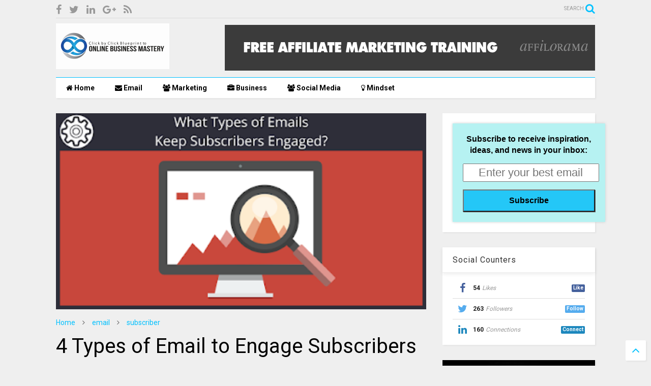

--- FILE ---
content_type: text/plain
request_url: https://www.google-analytics.com/j/collect?v=1&_v=j102&a=777035039&t=pageview&_s=1&dl=http%3A%2F%2Fwww.infinclick.com%2F2016%2F11%2F4-types-of-email-to-engage-subscribers.html&ul=en-us%40posix&dt=4%20Types%20of%20Email%20to%20Engage%20Subscribers%20%7C%20%23DIGITAL&sr=1280x720&vp=1280x720&_u=IEBAAEABAAAAACAAI~&jid=1937341102&gjid=38752959&cid=595464226.1769478858&tid=UA-86413345-1&_gid=42487487.1769478858&_r=1&_slc=1&z=336469893
body_size: -450
content:
2,cG-CY9ZKTE5LH

--- FILE ---
content_type: text/javascript; charset=UTF-8
request_url: http://www.infinclick.com/feeds/posts/default/-/subscriber?max-results=4&start-index=6&alt=json-in-script&callback=jQuery1111028242376133844704_1769478856339&_=1769478856340
body_size: 14493
content:
// API callback
jQuery1111028242376133844704_1769478856339({"version":"1.0","encoding":"UTF-8","feed":{"xmlns":"http://www.w3.org/2005/Atom","xmlns$openSearch":"http://a9.com/-/spec/opensearchrss/1.0/","xmlns$blogger":"http://schemas.google.com/blogger/2008","xmlns$georss":"http://www.georss.org/georss","xmlns$gd":"http://schemas.google.com/g/2005","xmlns$thr":"http://purl.org/syndication/thread/1.0","id":{"$t":"tag:blogger.com,1999:blog-7265473034940166968"},"updated":{"$t":"2025-12-29T10:23:48.949+01:00"},"category":[{"term":"email"},{"term":"marketing"},{"term":"social media"},{"term":"content"},{"term":"list"},{"term":"mindset"},{"term":"subject line"},{"term":"business"},{"term":"online"},{"term":"automation"},{"term":"campaign"},{"term":"digital"},{"term":"subscriber"},{"term":"marketer"},{"term":"lead"},{"term":"traffic"},{"term":"landing page"},{"term":"blog"},{"term":"facebook"},{"term":"conversion"},{"term":"affiliate"},{"term":"success"},{"term":"customers"},{"term":"internet"},{"term":"opt-in"},{"term":"spam"},{"term":"test"},{"term":"trend"},{"term":"brand"},{"term":"google"},{"term":"home"},{"term":"segmentation"},{"term":"strategy"},{"term":"video"},{"term":"deliverability"},{"term":"entrepreneur"},{"term":"twitter"},{"term":"CTA"},{"term":"SEO"},{"term":"ad"},{"term":"website"},{"term":"stat"},{"term":"gmail"},{"term":"instagram"},{"term":"audience"},{"term":"niche"},{"term":"headline"},{"term":"mobile"},{"term":"TYP"},{"term":"youtube"},{"term":"pinterest"},{"term":"IoT"},{"term":"ROI"},{"term":"analytic"},{"term":"call to action"},{"term":"google analytics"},{"term":"graphic"},{"term":"snapchat"},{"term":"webinar"}],"title":{"type":"text","$t":"#DIGITAL"},"subtitle":{"type":"html","$t":""},"link":[{"rel":"http://schemas.google.com/g/2005#feed","type":"application/atom+xml","href":"http:\/\/www.infinclick.com\/feeds\/posts\/default"},{"rel":"self","type":"application/atom+xml","href":"http:\/\/www.blogger.com\/feeds\/7265473034940166968\/posts\/default\/-\/subscriber?alt=json-in-script\u0026start-index=6\u0026max-results=4"},{"rel":"alternate","type":"text/html","href":"http:\/\/www.infinclick.com\/search\/label\/subscriber"},{"rel":"hub","href":"http://pubsubhubbub.appspot.com/"},{"rel":"previous","type":"application/atom+xml","href":"http:\/\/www.blogger.com\/feeds\/7265473034940166968\/posts\/default\/-\/subscriber\/-\/subscriber?alt=json-in-script\u0026start-index=2\u0026max-results=4"},{"rel":"next","type":"application/atom+xml","href":"http:\/\/www.blogger.com\/feeds\/7265473034940166968\/posts\/default\/-\/subscriber\/-\/subscriber?alt=json-in-script\u0026start-index=10\u0026max-results=4"}],"author":[{"name":{"$t":"Valentin"},"uri":{"$t":"http:\/\/www.blogger.com\/profile\/07768370678666860599"},"email":{"$t":"noreply@blogger.com"},"gd$image":{"rel":"http://schemas.google.com/g/2005#thumbnail","width":"16","height":"16","src":"https:\/\/img1.blogblog.com\/img\/b16-rounded.gif"}}],"generator":{"version":"7.00","uri":"http://www.blogger.com","$t":"Blogger"},"openSearch$totalResults":{"$t":"30"},"openSearch$startIndex":{"$t":"6"},"openSearch$itemsPerPage":{"$t":"4"},"entry":[{"id":{"$t":"tag:blogger.com,1999:blog-7265473034940166968.post-3100132886452695878"},"published":{"$t":"2017-06-30T01:30:00.000+02:00"},"updated":{"$t":"2017-06-30T01:30:02.787+02:00"},"category":[{"scheme":"http://www.blogger.com/atom/ns#","term":"email"},{"scheme":"http://www.blogger.com/atom/ns#","term":"subscriber"}],"title":{"type":"text","$t":"Create Birthday Emails That Engage Your Subscribers"},"content":{"type":"html","$t":"by\u0026nbsp;\u003Ca href=\"http:\/\/www.verticalresponse.com\/blog\" style=\"background-attachment: initial; background-clip: initial; background-color: white; background-image: initial; background-origin: initial; background-position: initial; background-repeat: initial; background-size: initial; color: #222222; font-family: Roboto, sans-serif; font-size: 16.25px; font-weight: 700; outline: 0px; transition: 0.8s ease-in-out;\"\u003EAmber Humphrey\u003C\/a\u003E\u003Cbr \/\u003E\n\u003Cbr \/\u003E\n\u003Cdiv class=\"separator\" style=\"clear: both; text-align: center;\"\u003E\n\u003Ca href=\"https:\/\/blogger.googleusercontent.com\/img\/b\/R29vZ2xl\/AVvXsEgSuT0eKIbMJLAcPzL6eZ1FZUzD7xtwp9-NtLEgqBmGDFl_R8hvzXrWd4KvlqRY5wn1Y_D720J1AFMsBxsAqpv03EllgjbNq8tTRM0X5fc0b7Xnj53ni8yHkCiXKkgw29Wx89Bv0p1ORJmO\/s1600\/happy-birthday-emails-620x350.jpg\" imageanchor=\"1\" style=\"margin-left: 1em; margin-right: 1em;\"\u003E\u003Cimg border=\"0\" data-original-height=\"350\" data-original-width=\"620\" height=\"180\" src=\"https:\/\/blogger.googleusercontent.com\/img\/b\/R29vZ2xl\/AVvXsEgSuT0eKIbMJLAcPzL6eZ1FZUzD7xtwp9-NtLEgqBmGDFl_R8hvzXrWd4KvlqRY5wn1Y_D720J1AFMsBxsAqpv03EllgjbNq8tTRM0X5fc0b7Xnj53ni8yHkCiXKkgw29Wx89Bv0p1ORJmO\/s320\/happy-birthday-emails-620x350.jpg\" width=\"320\" \/\u003E\u003C\/a\u003E\u003C\/div\u003E\n\u003Cbr \/\u003E\n\u003Cdiv style=\"background-color: white; color: #333333; font-family: Roboto, sans-serif; font-size: 1.25em; line-height: 1.5em; margin-bottom: 20px;\"\u003E\nIt’s a no-brainer — if your email subscribers don’t feel that the content you’re sending them is relevant, they aren’t going to engage with your messages. This is why list segmentation is so important. By breaking up your contact list into groups and sending targeted emails to specific subscribers, you can tailor marketing messages to fit your customers’ needs. While there certainly are myriad ways to\u0026nbsp;\u003Ca href=\"http:\/\/www.verticalresponse.com\/blog\/market-segmentation-101-for-retail-businesses\/\" style=\"color: #222222; font-weight: 700; transition: 0.8s ease-in-out;\" target=\"_blank\"\u003Edivide up your contact list\u003C\/a\u003E, one of the\u0026nbsp;\u003Ca href=\"https:\/\/www.blogger.com\/null\" style=\"color: #222222; font-weight: 700; text-decoration-line: underline; transition: 0.8s ease-in-out;\" target=\"_blank\"\u003Emost effective is by birthday\u003C\/a\u003E.\u003C\/div\u003E\n\u003Cdiv style=\"background-color: white; color: #333333; font-family: Roboto, sans-serif; font-size: 1.25em; line-height: 1.5em; margin-bottom: 20px;\"\u003E\nA recent Experian study revealed that birthday emails deliver\u0026nbsp;\u003Ca href=\"https:\/\/www.experian.com\/assets\/marketing-services\/white-papers\/ccm-birthday-emails-best-practices-guide.pdf\" style=\"color: #222222; font-weight: 700; transition: 0.8s ease-in-out;\" target=\"_blank\"\u003E481 percent higher transaction rates, 179 percent higher click rates, and 342 percent more revenue\u003C\/a\u003E\u0026nbsp;than other types of promotional emails. They’re also an excellent way to show that you appreciate your customers and want to nurture the relationship you have with them. So if you’re ready to bring the party to your email marketing program, here are a few tips to help you celebrate customer birthdays in style.\u003C\/div\u003E\n\u003Ch2 style=\"background-color: white; color: #333333; font-family: ff-tisa-web-pro; font-size: 2.2em; margin: 1em 0px; z-index: 3;\"\u003E\nGetting started\u003C\/h2\u003E\n\u003Cdiv style=\"background-color: white; color: #333333; font-family: Roboto, sans-serif; font-size: 1.25em; line-height: 1.5em; margin-bottom: 20px;\"\u003E\nIf you don’t collect birthday details on your email sign up form, send out a birthdate request message to your subscribers, asking them to update their profiles. Emails that offer an incentive for providing the information and hint at future birthday surprises usually work best. Once you’ve taken care of that, you\u0026nbsp;can use\u0026nbsp;\u003Ca href=\"http:\/\/www.verticalresponse.com\/blog\/the-2016-complete-guide-to-list-segmentation\/\" style=\"color: #222222; font-weight: 700; transition: 0.8s ease-in-out;\" target=\"_blank\"\u003Etargeted segmentation\u003C\/a\u003E\u0026nbsp;with your VerticalResponse account to identify customers by their birthdays.\u003C\/div\u003E\n\u003Ch2 style=\"background-color: white; color: #333333; font-family: ff-tisa-web-pro; font-size: 2.2em; margin: 1em 0px; z-index: 3;\"\u003E\nHow to celebrate customer birthdays\u003C\/h2\u003E\n\u003Ch3 style=\"background-color: white; color: #333333; font-family: brandon-grotesque; font-size: 1.8em; margin: 1em 0px; z-index: 3;\"\u003E\n1. Have fun with your email design and messaging\u003C\/h3\u003E\n\u003Cdiv style=\"background-color: white; color: #333333; font-family: Roboto, sans-serif; font-size: 1.25em; line-height: 1.5em; margin-bottom: 20px;\"\u003E\nGet the party started right by crafting birthday messages that are light and festive. Keep the tone conversational, and use birthday-themed graphics like confetti, a birthday cake, balloons, or a gift box with a bow to ramp up the celebration. You may also want to brighten up emails by showcasing festive products. The three sequined heels in this DSW email add a little sparkle to their birthday message while enticing customers to shop for the perfect party shoes.\u003C\/div\u003E\n\u003Cdiv style=\"background-color: white; color: #333333; font-family: Roboto, sans-serif; font-size: 1.25em; line-height: 1.5em; margin-bottom: 20px;\"\u003E\n\u003Cimg alt=\"\" src=\"http:\/\/blog.verticalresponse.com\/wp-content\/uploads\/2016\/09\/dsw.jpg\" style=\"border: 0px; max-width: 100%;\" \/\u003E\u003C\/div\u003E\n\u003Ch3 style=\"background-color: white; color: #333333; font-family: brandon-grotesque; font-size: 1.8em; margin: 1em 0px; z-index: 3;\"\u003E\n2. Offer discounts and freebies\u003C\/h3\u003E\n\u003Cdiv style=\"background-color: white; color: #333333; font-family: Roboto, sans-serif; font-size: 1.25em; line-height: 1.5em; margin-bottom: 20px;\"\u003E\nPresents and birthdays go hand in hand, so give your customers an exclusive birthday discount or free shipping offer as a gift. To set birthday emails apart from ongoing promotions, consider adding a birthday-specific deal like Ulta does — the beauty retailer gives customers a free gift every year on their birthday. Promo codes and freebies are a nice way to reward brand loyalty year-round, but when the special offer is only available once a year then it’s a genuine treat.\u003C\/div\u003E\n\u003Cdiv style=\"background-color: white; color: #333333; font-family: Roboto, sans-serif; font-size: 1.25em; line-height: 1.5em; margin-bottom: 20px;\"\u003E\n\u003Cimg alt=\"\" src=\"http:\/\/blog.verticalresponse.com\/wp-content\/uploads\/2016\/09\/ulta.png\" style=\"border: 0px; max-width: 100%;\" \/\u003E\u003C\/div\u003E\n\u003Ch3 style=\"background-color: white; color: #333333; font-family: brandon-grotesque; font-size: 1.8em; margin: 1em 0px; z-index: 3;\"\u003E\n3. Personalize subject lines and offers\u003C\/h3\u003E\n\u003Cdiv style=\"background-color: white; color: #333333; font-family: Roboto, sans-serif; font-size: 1.25em; line-height: 1.5em; margin-bottom: 20px;\"\u003E\nInstead of a simple “happy birthday,” grab your subscriber’s attention by putting his or her first name in the subject line and in the body of the email. This kind of personalization is more meaningful than a generic greeting. It shows that you’re aware of the subscriber as an individual, and that you value him or her in particular. And what better time to give customers that kind of one-on-one attention than on their special day! What’s more, customization pays off — subject lines with first name personalization increase email open rates by\u0026nbsp;\u003Ca href=\"https:\/\/www.marketingsherpa.com\/article\/chart\/personal-subject-lines\" style=\"color: #222222; font-weight: 700; transition: 0.8s ease-in-out;\" target=\"_blank\"\u003Emore than 29 percent\u003C\/a\u003E.\u003C\/div\u003E\n\u003Cdiv style=\"background-color: white; color: #333333; font-family: Roboto, sans-serif; font-size: 1.25em; line-height: 1.5em; margin-bottom: 20px;\"\u003E\n\u003Cimg alt=\"\" src=\"http:\/\/blog.verticalresponse.com\/wp-content\/uploads\/2016\/09\/old_navy.png\" style=\"border: 0px; max-width: 100%;\" \/\u003E\u003C\/div\u003E\n\u003Ch3 style=\"background-color: white; color: #333333; font-family: brandon-grotesque; font-size: 1.8em; margin: 1em 0px; z-index: 3;\"\u003E\n4. Link birthday messaging to your products and services\u003C\/h3\u003E\n\u003Cdiv style=\"background-color: white; color: #333333; font-family: Roboto, sans-serif; font-size: 1.25em; line-height: 1.5em; margin-bottom: 20px;\"\u003E\nEven if you aren’t offering a discount or other perks, send a short and playful birthday message that also positions your products or services as the perfect complement to your customers’ celebrations. This tongue-in-cheek email from Chico’s, for example, jokes that jewelry, presumably Chico’s jewelry, should factor into the customer’s birthday plans. The email also encourages customers to shop at the store with a clear call to action — “shop now” and “find a boutique near you” links feature prominently in the message.\u003C\/div\u003E\n\u003Cdiv style=\"background-color: white; color: #333333; font-family: Roboto, sans-serif; font-size: 1.25em; line-height: 1.5em; margin-bottom: 20px;\"\u003E\n\u003Cimg alt=\"\" src=\"http:\/\/blog.verticalresponse.com\/wp-content\/uploads\/2016\/09\/chico_s.png\" style=\"border: 0px; max-width: 100%;\" \/\u003E\u003Cbr \/\u003EWith these tips in mind, your birthday emails are bound to take the cake!\u003C\/div\u003E\n\u003Cdiv style=\"background-color: white; color: #333333; font-family: Roboto, sans-serif; font-size: 1.25em; line-height: 1.5em; margin-bottom: 20px;\"\u003E\n\u003Cbr \/\u003E\u003C\/div\u003E\n\u003Cdiv style=\"background-color: white; color: #333333; font-family: Roboto, sans-serif; font-size: 1.25em; line-height: 1.5em; margin-bottom: 20px;\"\u003E\n\u003Ca href=\"http:\/\/www.verticalresponse.com\/blog\/create-birthday-emails-that-engage-your-subscribers\/\" target=\"_blank\"\u003ESource\u003C\/a\u003E\u003C\/div\u003E\n"},"link":[{"rel":"replies","type":"application/atom+xml","href":"http:\/\/www.infinclick.com\/feeds\/3100132886452695878\/comments\/default","title":"Post Comments"},{"rel":"replies","type":"text/html","href":"http:\/\/www.infinclick.com\/2017\/06\/create-birthday-emails-that-engage-your.html#comment-form","title":"0 Comments"},{"rel":"edit","type":"application/atom+xml","href":"http:\/\/www.blogger.com\/feeds\/7265473034940166968\/posts\/default\/3100132886452695878"},{"rel":"self","type":"application/atom+xml","href":"http:\/\/www.blogger.com\/feeds\/7265473034940166968\/posts\/default\/3100132886452695878"},{"rel":"alternate","type":"text/html","href":"http:\/\/www.infinclick.com\/2017\/06\/create-birthday-emails-that-engage-your.html","title":"Create Birthday Emails That Engage Your Subscribers"}],"author":[{"name":{"$t":"Valentin"},"uri":{"$t":"http:\/\/www.blogger.com\/profile\/07768370678666860599"},"email":{"$t":"noreply@blogger.com"},"gd$image":{"rel":"http://schemas.google.com/g/2005#thumbnail","width":"16","height":"16","src":"https:\/\/img1.blogblog.com\/img\/b16-rounded.gif"}}],"media$thumbnail":{"xmlns$media":"http://search.yahoo.com/mrss/","url":"https:\/\/blogger.googleusercontent.com\/img\/b\/R29vZ2xl\/AVvXsEgSuT0eKIbMJLAcPzL6eZ1FZUzD7xtwp9-NtLEgqBmGDFl_R8hvzXrWd4KvlqRY5wn1Y_D720J1AFMsBxsAqpv03EllgjbNq8tTRM0X5fc0b7Xnj53ni8yHkCiXKkgw29Wx89Bv0p1ORJmO\/s72-c\/happy-birthday-emails-620x350.jpg","height":"72","width":"72"},"thr$total":{"$t":"0"}},{"id":{"$t":"tag:blogger.com,1999:blog-7265473034940166968.post-4035617770749701285"},"published":{"$t":"2017-06-18T01:30:00.000+02:00"},"updated":{"$t":"2017-06-18T01:30:07.748+02:00"},"category":[{"scheme":"http://www.blogger.com/atom/ns#","term":"email"},{"scheme":"http://www.blogger.com/atom/ns#","term":"subscriber"}],"title":{"type":"text","$t":"Reignite the Fire with Inactive Customers"},"content":{"type":"html","$t":"by \u003Ca href=\"http:\/\/www.verticalresponse.com\/blog\"\u003E\u003Cspan style=\"color: #ff6b0b;\"\u003EBenjamin Yee\u003C\/span\u003E\u003C\/a\u003E\u003Cbr \/\u003E\n\u003Cbr \/\u003E\n\u003Cdiv class=\"separator\" style=\"clear: both; text-align: center;\"\u003E\n\u003Ca href=\"https:\/\/blogger.googleusercontent.com\/img\/b\/R29vZ2xl\/AVvXsEi3G-mWYwpKDnH_4j7xLfABySPgz4lXAabBMIzm3BnPQ8AswHVQ0G5FtyKQpfpX66sNC1YEa2z50RZ9EYo1DbyjxGYVCifkeMrkFwiHVMDzBpr4m66cbgGX1svw4sQgWpTVz9xc5gA5BDQa\/s1600\/renew-interest-620x350.jpg\" imageanchor=\"1\" style=\"margin-left: 1em; margin-right: 1em;\"\u003E\u003Cimg border=\"0\" data-original-height=\"350\" data-original-width=\"620\" height=\"180\" src=\"https:\/\/blogger.googleusercontent.com\/img\/b\/R29vZ2xl\/AVvXsEi3G-mWYwpKDnH_4j7xLfABySPgz4lXAabBMIzm3BnPQ8AswHVQ0G5FtyKQpfpX66sNC1YEa2z50RZ9EYo1DbyjxGYVCifkeMrkFwiHVMDzBpr4m66cbgGX1svw4sQgWpTVz9xc5gA5BDQa\/s320\/renew-interest-620x350.jpg\" width=\"320\" \/\u003E\u003C\/a\u003E\u003C\/div\u003E\n\u003Cdiv\u003E\n\u003Cbr \/\u003E\u003C\/div\u003E\n\u003Cdiv\u003E\nWhether you’re completing a brand overhaul or \u003Ca href=\"http:\/\/www.verticalresponse.com\/blog\/the-best-ways-to-promote-new-products-on-instagram\/\"\u003E\u003Cspan style=\"color: #ff6b0b;\"\u003Elaunching a new product\u003C\/span\u003E\u003C\/a\u003E, you should always have a\u0026nbsp;\u003Ca href=\"http:\/\/www.branddrivendigital.com\/email-re-engagement\/http:\/\/\"\u003E\u003Cspan style=\"color: #ff6b0b;\"\u003Ereactivation email campaign\u003C\/span\u003E\u003C\/a\u003E\u0026nbsp;working to win back old customers and keep them engaged.\u003Cbr \/\u003E\n\u003Cbr \/\u003E\nAs John Russell, President of Harley-Davidson, once said: ‘The more you engage with customers, the clearer things become and the easier it is to determine what you should be doing.’ When running your business, your efforts must be \u003Ca href=\"http:\/\/www.verticalresponse.com\/blog\/5-ways-to-create-added-value-for-customers\/\"\u003E\u003Cspan style=\"color: #ff6b0b;\"\u003Ecustomer-centric\u003C\/span\u003E\u003C\/a\u003E, from first visit through post-purchase, to rise above the rest. Not only does the customer benefit from your investment in maintaining the relationship, over time your bottom line benefits as well.\u003Cbr \/\u003E\n\u003Cbr \/\u003E\nOne of the most important things to remember though is that your work is not done once you’ve made initial contact in the inbox. Beyond your \u003Ca href=\"http:\/\/www.verticalresponse.com\/blog\/how-welcome-emails-increase-engagement-video\/\"\u003E\u003Cspan style=\"color: #ff6b0b;\"\u003Ewelcome\u0026nbsp;email\u003C\/span\u003E\u003C\/a\u003E, promotional offers, and confirmations, many businesses often underestimate the benefits to continued outreach to their broader customer base.\u003Cbr \/\u003E\n\u003Cbr \/\u003E\nLike any relationship, a healthy amount of patience and communication is necessary. This is the point where \u003Ca href=\"http:\/\/www.smartinsights.com\/customer-engagement\/customer-engagement-strategy\/10-ways-to-reactivate-your-customer-base\/\"\u003E\u003Cspan style=\"color: #ff6b0b;\"\u003Ereactivation emails\u003C\/span\u003E\u003C\/a\u003E come into play.\u003Cbr \/\u003E\n\u003Cbr \/\u003E\nThis type of email is useful after a certain period of inactivity within your list. Customers with an ‘inactive’ status could be\u0026nbsp;\u003Ca href=\"http:\/\/www.verticalresponse.com\/blog\/3-tips-to-wake-up-nonresponders-boost-email-open-rates\/\"\u003E\u003Cspan style=\"color: #ff6b0b;\"\u003Enonresponders\u003C\/span\u003E\u003C\/a\u003E, non-clickers, or non-purchasers. Inactive could also include customers who haven’t made a purchase in a while, or those who only \u003Ca href=\"http:\/\/www.verticalresponse.com\/blog\/75-email-newsletter-content-topics-you-can-use-asap\/\"\u003E\u003Cspan style=\"color: #ff6b0b;\"\u003Esubscribe to your company’s newsletter\u003C\/span\u003E\u003C\/a\u003E.\u003Cbr \/\u003E\n\u003Cbr \/\u003E\nThinking about it from a statistics perspective, branding insights firm\u0026nbsp;\u003Ca href=\"http:\/\/www.marketingsherpa.com\/\"\u003E\u003Cspan style=\"color: #ff6b0b;\"\u003EMarketingSherpa\u003C\/span\u003E\u003C\/a\u003E\u0026nbsp;recently found that 75% of email subscribers become inactive within a year. This shows how critical it is to add a reactivation email campaign to your communication plan. It helps keep the fire going.\u003Cbr \/\u003E\nThere are many ways to reconnect with customers. It’s not a one-size-fits-all mission. The easiest way is the direct “we miss you and want you back” email. This\u0026nbsp;simple\u0026nbsp;and straightforward approach is an excellent way to ensure your subscriber list is up to date and \u003Ca href=\"http:\/\/www.verticalresponse.com\/blog\/email-anti-spam-laws-around-the-world-infographic\/\"\u003E\u003Cspan style=\"color: #ff6b0b;\"\u003ECAN-SPAM compliant\u003C\/span\u003E\u003C\/a\u003E.\u003Cbr \/\u003E\n\u003Cbr \/\u003E\nIn the ‘we miss you’ example below, New Hampshire-based dairy farm \u003Ca href=\"http:\/\/www.dmnews.com\/email-marketing\/engagement-the-secret-ingredient-to-a-tasty-marketing-campaign\/article\/377232\/\"\u003E\u003Cspan style=\"color: #ff6b0b;\"\u003EStonyfield\u003C\/span\u003E\u003C\/a\u003E gives inactive subscribers the choice to either stay in touch or discontinue receiving communication altogether.\u003Cbr \/\u003E\n\u003Cbr \/\u003E\n\u003Cimg alt=\"Reignite the Fire with Inactive Customers\" src=\"http:\/\/www.verticalresponse.com\/blog\/wp-content\/uploads\/2015\/07\/stonyfield_organic3.jpg\" width=\"400\" \/\u003E\u003Cbr \/\u003E\n\u003Cbr \/\u003E\nFind a way to offer customers the opportunity to remember how much they loved your company when they first engaged with it. From there, focus on the ones who want to stay engaged and can potentially grow with you\u003Cbr \/\u003E\n\u003Cbr \/\u003E\nIn this next example, \u003Ca href=\"http:\/\/www.carters.com\/\"\u003E\u003Cspan style=\"color: #ff6b0b;\"\u003Echildren’s retailer Carter’s\u003C\/span\u003E\u003C\/a\u003E combines “we miss you” with a time sensitive offer in one email. This does a good job of enticing the customer by letting them know about the store’s current inventory. It conveys how long the offer will last and prompts a \u003Ca href=\"http:\/\/www.verticalresponse.com\/blog\/5-elements-of-an-effective-call-to-action\/\"\u003E\u003Cspan style=\"color: #ff6b0b;\"\u003Ecall-to-action\u003C\/span\u003E\u003C\/a\u003E (CTA).\u003Cbr \/\u003E\n\u003Cbr \/\u003E\n\u003Cimg alt=\"Reignite the Fire with Inactive Customers\" src=\"http:\/\/www.verticalresponse.com\/blog\/wp-content\/uploads\/2015\/07\/carters_winback3.jpg\" width=\"400\" \/\u003E\u003Cbr \/\u003E\n\u003Cbr \/\u003E\nWhether you design your reactivation email to confirm continued communication or inspire another purchase, it’s well worth the effort to keep customers engaged.\u003Cbr \/\u003E\n\u003Cbr \/\u003E\nConsider this: In 2012, the Direct Marketing Association \u003Ca href=\"http:\/\/www.dmnews.com\/direct-mail\/dma-direct-mail-response-rates-beat-digital\/article\/245780\/\"\u003E\u003Cspan style=\"color: #ff6b0b;\"\u003Ereported how much more cost-effective\u003C\/span\u003E\u003C\/a\u003E it was to cultivate existing customers versus acquiring new ones. It found the median return on investment for existing customers was $28.50, compared to a mean customer acquisition cost of $55.24.\u003Cbr \/\u003E\n\u003Cbr \/\u003E\n\u003Cstrong\u003EIn summary:\u003C\/strong\u003E reactivating customers pays off.\u003Cbr \/\u003E\n\u003Cbr \/\u003E\nGoing back to John Russell’s quote, a reactivation email focuses you on the right customers. By keeping an ongoing dialog, you create a valuable relationship and an exemplary customer experience.\u003Cbr \/\u003E\nHave you recently tried to re-engage a contact list? Tell us about your results.\u003Cbr \/\u003E\n\u003Cbr \/\u003E\n\u003Ca href=\"http:\/\/www.verticalresponse.com\/blog\/reignite-the-fire-with-inactive-customers\/\" target=\"_blank\"\u003E\u003Cbr \/\u003E\u003C\/a\u003E\n\u003Ca href=\"http:\/\/www.verticalresponse.com\/blog\/reignite-the-fire-with-inactive-customers\/\" target=\"_blank\"\u003ESource\u003C\/a\u003E\u003C\/div\u003E\n\u003Cb\u003E\u003C\/b\u003E\u003Ci\u003E\u003C\/i\u003E\u003Cu\u003E\u003C\/u\u003E\u003Csub\u003E\u003C\/sub\u003E\u003Csup\u003E\u003C\/sup\u003E\u003Cstrike\u003E\u003C\/strike\u003E\u003Cbr \/\u003E"},"link":[{"rel":"replies","type":"application/atom+xml","href":"http:\/\/www.infinclick.com\/feeds\/4035617770749701285\/comments\/default","title":"Post Comments"},{"rel":"replies","type":"text/html","href":"http:\/\/www.infinclick.com\/2017\/06\/reignite-fire-with-inactive-customers.html#comment-form","title":"0 Comments"},{"rel":"edit","type":"application/atom+xml","href":"http:\/\/www.blogger.com\/feeds\/7265473034940166968\/posts\/default\/4035617770749701285"},{"rel":"self","type":"application/atom+xml","href":"http:\/\/www.blogger.com\/feeds\/7265473034940166968\/posts\/default\/4035617770749701285"},{"rel":"alternate","type":"text/html","href":"http:\/\/www.infinclick.com\/2017\/06\/reignite-fire-with-inactive-customers.html","title":"Reignite the Fire with Inactive Customers"}],"author":[{"name":{"$t":"Valentin"},"uri":{"$t":"http:\/\/www.blogger.com\/profile\/07768370678666860599"},"email":{"$t":"noreply@blogger.com"},"gd$image":{"rel":"http://schemas.google.com/g/2005#thumbnail","width":"16","height":"16","src":"https:\/\/img1.blogblog.com\/img\/b16-rounded.gif"}}],"media$thumbnail":{"xmlns$media":"http://search.yahoo.com/mrss/","url":"https:\/\/blogger.googleusercontent.com\/img\/b\/R29vZ2xl\/AVvXsEi3G-mWYwpKDnH_4j7xLfABySPgz4lXAabBMIzm3BnPQ8AswHVQ0G5FtyKQpfpX66sNC1YEa2z50RZ9EYo1DbyjxGYVCifkeMrkFwiHVMDzBpr4m66cbgGX1svw4sQgWpTVz9xc5gA5BDQa\/s72-c\/renew-interest-620x350.jpg","height":"72","width":"72"},"thr$total":{"$t":"0"}},{"id":{"$t":"tag:blogger.com,1999:blog-7265473034940166968.post-7096626188107055348"},"published":{"$t":"2017-06-14T14:30:00.000+02:00"},"updated":{"$t":"2017-06-14T14:30:41.288+02:00"},"category":[{"scheme":"http://www.blogger.com/atom/ns#","term":"email"},{"scheme":"http://www.blogger.com/atom/ns#","term":"subscriber"}],"title":{"type":"text","$t":"4 Effective Ways to Increase Email Subscribers [GUIDE]"},"content":{"type":"html","$t":"by \u003Ca href=\"http:\/\/www.verticalresponse.com\/blog\"\u003E\u003Cspan style=\"color: #ff6b0b;\"\u003ELisa Furgison\u003C\/span\u003E\u003C\/a\u003E\u003Cbr \/\u003E\n\u003Cbr \/\u003E\n\u003Cdiv class=\"separator\" style=\"clear: both; text-align: center;\"\u003E\n\u003Ca href=\"https:\/\/blogger.googleusercontent.com\/img\/b\/R29vZ2xl\/AVvXsEhNvnUEP_zzWhmT2zRmNXTA3MyFRV1xnoj4JeD4ecb-ukOpqU93CIKmZ4AHLu0ElOzbMP6nt5gHjt7dCuWQUsJjvbEVkrz90Pe5bnSDfHk1gDSrlI0A5VSy9kEpWYcE7iVnh_FMPqTquo9g\/s1600\/effectiveemail.jpg\" imageanchor=\"1\" style=\"margin-left: 1em; margin-right: 1em;\"\u003E\u003Cimg border=\"0\" data-original-height=\"350\" data-original-width=\"620\" height=\"180\" src=\"https:\/\/blogger.googleusercontent.com\/img\/b\/R29vZ2xl\/AVvXsEhNvnUEP_zzWhmT2zRmNXTA3MyFRV1xnoj4JeD4ecb-ukOpqU93CIKmZ4AHLu0ElOzbMP6nt5gHjt7dCuWQUsJjvbEVkrz90Pe5bnSDfHk1gDSrlI0A5VSy9kEpWYcE7iVnh_FMPqTquo9g\/s320\/effectiveemail.jpg\" width=\"320\" \/\u003E\u003C\/a\u003E\u003C\/div\u003E\n\u003Cdiv\u003E\n\u003Cbr \/\u003E\u003C\/div\u003E\n\u003Cdiv\u003E\nYour email list plays a paramount role in your marketing.\u0026nbsp;In 2012, 3.3 billion people had an email account. That number is expected to crest 4.3 billion by the end of 2016, according to a \u003Ca href=\"http:\/\/www.radicati.com\/wp\/wp-content\/uploads\/2012\/04\/Email-Statistics-Report-2012-2016-Executive-Summary.pdf\" target=\"_blank\"\u003E\u003Cspan style=\"color: #ff6b0b;\"\u003Ereport\u003C\/span\u003E\u003C\/a\u003E by tech market research firm, The Radicati Group.\u003Cbr \/\u003E\n\u003Cbr \/\u003E\nWith numbers like that, it makes a lot of sense to continuously \u003Ca href=\"http:\/\/www.verticalresponse.com\/blog\/sign-form-brainer-email-list-growth\/\" target=\"_blank\"\u003E\u003Cspan style=\"color: #ff6b0b;\"\u003Eincrease the number of email contacts\u003C\/span\u003E\u003C\/a\u003E that you have. A \u003Ca href=\"http:\/\/www.verticalresponse.com\/blog\/3-simple-ways-to-grow-your-email-list\/\" target=\"_blank\"\u003E\u003Cspan style=\"color: #ff6b0b;\"\u003Egrowing email list\u003C\/span\u003E\u003C\/a\u003E can attract new customers, generate buzz about your business, build relationships and increase your bottom line.\u003Cbr \/\u003E\n\u003Cbr \/\u003E\nTo help you substantially build your email list, we’ve put together a list of four effective ways to increase your subscribers. Each of the four methods below has detailed instructions so you can improve your list without a huge learning curve. You’ll save time and inject your list with new names at the same time.\u003Cbr \/\u003E\n\u003Cbr \/\u003E\n\u003Cspan style=\"font-size: small;\"\u003E\u003Cstrong\u003E1. Consider adding an overlay to your homepage\u003C\/strong\u003E\u003C\/span\u003E\u003Cbr \/\u003E\nIf you want to \u003Ca href=\"http:\/\/www.verticalresponse.com\/blog\/how-to-grow-your-list-with-email-sign-up-forms\/\" target=\"_blank\"\u003E\u003Cspan style=\"color: #ff6b0b;\"\u003Ecapture more emails\u003C\/span\u003E\u003C\/a\u003E, an overlay is a simple way to not only grab a visitor’s attention, but to also encourage him or her to give you an email address.\u003Cbr \/\u003E\n\u003Cbr \/\u003E\nYou might not be familiar with the term overlay, but you’ve seen them. You know those boxes that appear after you’ve surfed a website for a few a seconds? They look like this:\u003Cbr \/\u003E\n\u003Cbr \/\u003E\n\u003Cimg alt=\"4 Effective Ways to Increase Email Subscribers [GUIDE]\" src=\"http:\/\/www.verticalresponse.com\/blog\/wp-content\/uploads\/2015\/04\/overlay.png\" width=\"503\" \/\u003E\u003Cbr \/\u003E\n\u003Cbr \/\u003E\nThe background goes dark, the message appears on the screen and the reader can close the window or enter information. They’re similar to popups that were popular a few years back, and some people use the terms overlay and popup interchangeably.\u003Cbr \/\u003E\n\u003Cbr \/\u003E\nHow well do they work? According to \u003Ca href=\"https:\/\/econsultancy.com\/blog\/62406-how-to-raise-your-email-opt-in-rate-three-cro-case-studies-on-overlays\" target=\"_blank\"\u003E\u003Cspan style=\"color: #ff6b0b;\"\u003EE-consultancy\u003C\/span\u003E\u003C\/a\u003E, an overlay brings in 400% more email addresses compared to other online opt in forms.\u003Cbr \/\u003E\n\u003Cbr \/\u003E\nHow do you add an overlay to your homepage? Adding an overlay sounds technical, but any small business can do it. You don’t need a website designer to do this, and you don’t need to know a single line of code either. You can get an overlay on your site by using one of these online tools:\u003Cbr \/\u003E\n\u003Cul\u003E\n\u003Cli\u003E\u003Ca href=\"http:\/\/popupdomination.com\/\" target=\"_blank\"\u003E\u003Cspan style=\"color: #ff6b0b;\"\u003EPopUp Domination\u003C\/span\u003E\u003C\/a\u003E\u003C\/li\u003E\n\u003Cli\u003E\u003Ca href=\"https:\/\/pippity.com\/\" target=\"_blank\"\u003E\u003Cspan style=\"color: #ff6b0b;\"\u003EPippity\u003C\/span\u003E\u003C\/a\u003E\u003C\/li\u003E\n\u003Cli\u003E\u003Ca href=\"https:\/\/my.padiact.com\/register\" target=\"_blank\"\u003E\u003Cspan style=\"color: #ff6b0b;\"\u003EPadiAct\u003C\/span\u003E\u003C\/a\u003E\u003C\/li\u003E\n\u003C\/ul\u003E\nWe should point out that these tools aren’t free. The three options above have various pricing plans, but range between $25-$49 per year. When you think about it, that’s a small price to pay to grow your email list with engaged subscribers who want to hear from you.\u003Cbr \/\u003E\n\u003Cbr \/\u003E\nWe picked the three sites above because of their ease of use. Once you’ve signed up you can use premade templates to design an overlay, you can adjust the colors to match your branding, add your own images and control when the overlay pops up on your page. With A\/B testing, you can also test several different overlays to see which one your visitors prefer. Your membership includes analytics, so you can see how well your overlays are doing too.\u003Cbr \/\u003E\n\u003Cbr \/\u003E\nOverlay tips:\u003Cbr \/\u003E\n\u003Cul\u003E\n\u003Cli\u003EChange the colors of the templates to match your logo or brand. You want the overlay to complement the look of your website.\u003C\/li\u003E\n\u003Cli\u003EHave the box pop up 15 seconds after a visitor hits your site. \u003Ca href=\"https:\/\/econsultancy.com\/blog\/62406-how-to-raise-your-email-opt-in-rate-three-cro-case-studies-on-overlays\" target=\"_blank\"\u003E\u003Cspan style=\"color: #ff6b0b;\"\u003EE-consultancy\u003C\/span\u003E\u003C\/a\u003E tested the best time for the box to appear and 15 seconds was the winner.\u003C\/li\u003E\n\u003Cli\u003EKeep the text brief.\u003C\/li\u003E\n\u003Cli\u003EUse A\/B testing. Take a few extra minutes to test your design. It will only improve your success.\u003C\/li\u003E\n\u003Cli\u003EWhen creating the text, focus on your audience. Tell them what they get by signing up. For example, say “Sign Up For Our Newsletter and Save,” or “Join Our List For Weekly Budget Tips.” Tell visitors what the benefit of signing up is like in the example below.\u0026nbsp;\u003C\/li\u003E\n\u003C\/ul\u003E\n\u003Cimg alt=\"4 Effective Ways to Increase Email Subscribers [GUIDE]\" src=\"http:\/\/www.verticalresponse.com\/blog\/wp-content\/uploads\/2015\/04\/overlay3.png\" width=\"500\" \/\u003E\u003Cbr \/\u003E\n\u003Cbr \/\u003E\n\u003Cspan style=\"font-size: small;\"\u003E\u003Cstrong\u003E2. Run a contest or giveaway on social media\u003C\/strong\u003E\u003C\/span\u003E\u003Cbr \/\u003E\nA great way to get more email addresses from folks who want to hear from you is through a contest on social media. You have a lot of options when it comes to contests, but the main idea here is to get participants to enter their email address to get something.\u003Cbr \/\u003E\n\u003Cbr \/\u003E\nYou can run a contest on any social media channel, but since so many small business owners have a Facebook page, we suggest you start there.\u003Cbr \/\u003E\n\u003Cbr \/\u003E\nShreyans Parekh, owner of \u003Ca href=\"http:\/\/www.koyalwholesale.com\/\" target=\"_blank\"\u003E\u003Cspan style=\"color: #ff6b0b;\"\u003EKoyal Wholesale\u003C\/span\u003E\u003C\/a\u003E, a special event supplies company, says social media contests are of the most effective ways he collects email address.\u003Cbr \/\u003E\n\u003Cbr \/\u003E\n“We set up a contest and ask entrants to give us their email address to participate,” he says. “It’s a particularly useful tool at obtaining email addresses from very valuable leads.”\u003Cbr \/\u003E\n\u003Cbr \/\u003E\nFacebook has updated its \u003Ca href=\"https:\/\/www.facebook.com\/business\/news\/page-promotions-terms\" target=\"_blank\"\u003E\u003Cspan style=\"color: #ff6b0b;\"\u003EPage Terms\u003C\/span\u003E\u003C\/a\u003E so you can run a contest on your business page, but we still suggest that you use a third party app to make life easier. Here are two tools that can help you capture emails via a Facebook contest:\u003Cbr \/\u003E\n\u003Cul\u003E\n\u003Cli\u003E\u003Ca href=\"http:\/\/heyo.com\/\" target=\"_blank\"\u003E\u003Cspan style=\"color: #ff6b0b;\"\u003EHeyo\u003C\/span\u003E\u003C\/a\u003E. You can try it for free, but plans start at $25 a month. We found several promising case studies that support Heyo. \u003Ca href=\"http:\/\/www.razorsocial.com\/facebook-contests\/\" target=\"_blank\"\u003E\u003Cspan style=\"color: #ff6b0b;\"\u003ELilly Pulitzer\u003C\/span\u003E\u003C\/a\u003E used Heyo to run a contest. They gave away 50 diaries, which the company sells. The campaign resulted in 9,000 emails captured, 2,000 of those were captured from a mobile device.\u003C\/li\u003E\n\u003Cli\u003E\u003Ca href=\"http:\/\/woobox.com\/\" target=\"_blank\"\u003E\u003Cspan style=\"color: #ff6b0b;\"\u003EWoobox\u003C\/span\u003E\u003C\/a\u003E. Users say it’s easy to navigate. You can try it for free, but plans start at $15 a month. This program works with other social media channels as well, so you’ll be able to launch contests on several platforms. Here’s an \u003Ca href=\"http:\/\/woobox.com\/img\/frontend\/marketingapps\/sweepstakes\/FIJIWaterUK_2.png\" target=\"_blank\"\u003E\u003Cspan style=\"color: #ff6b0b;\"\u003Eexample\u003C\/span\u003E\u003C\/a\u003E of a contest created from Woobox.\u003C\/li\u003E\n\u003C\/ul\u003E\nContest ideas:\u003Cbr \/\u003E\n\u003Cul\u003E\n\u003Cli\u003EPhoto contest. Collect an email address and ask your audience to submit a photo of them using your product. Here’s an \u003Ca href=\"http:\/\/blog.adblaze.com\/wp-content\/uploads\/2012\/11\/facebook-contests.png\" target=\"_blank\"\u003E\u003Cspan style=\"color: #ff6b0b;\"\u003Eexample\u003C\/span\u003E\u003C\/a\u003E.\u003C\/li\u003E\n\u003Cli\u003EVideo competition. Collect an email address and ask your audience to submit a short video. A hotel-booking site, for example, could ask its audience to submit the best moment of their vacation that was caught on video.\u003C\/li\u003E\n\u003Cli\u003EA simple giveaway. Ask people to enter their email address to be entered into a free giveaway. The winner is selected at random. It’s simple, yet effective.\u003C\/li\u003E\n\u003C\/ul\u003E\nTips to run a successful contest:\u003Cbr \/\u003E\n\u003Cul\u003E\n\u003Cli\u003EKeep it simple. The contest or giveaway shouldn’t be complicated to understand. You should be able to spell it out in a few words.\u003C\/li\u003E\n\u003Cli\u003EOffer a related prize. The prize you giveaway should have something to do with your company. Giving away a free iPad is cool, but if your business sells seeds, an iPad doesn’t make sense.\u003C\/li\u003E\n\u003Cli\u003ERead the rules. Facebook does have \u003Ca href=\"https:\/\/www.facebook.com\/notes\/addicted-to-networking\/contestgiveaways-facebook-rules-\/291002507596530\" target=\"_blank\"\u003E\u003Cspan style=\"color: #ff6b0b;\"\u003Erules\u003C\/span\u003E\u003C\/a\u003E when it comes to contests and giveaways, so read through them before getting started.\u003C\/li\u003E\n\u003Cli\u003EPromote your contest. Turn to other social and digital channels to spread the word about your contest. Don’t forget, you can email you current contact list about the contest too. You can include the contest details in your next newsletter as well.\u003C\/li\u003E\n\u003Cli\u003ESend a follow up email. Once the contest is over, reach out to all of the participants and thank them. You might offer them a small coupon or discount code to engage them.\u003C\/li\u003E\n\u003C\/ul\u003E\n\u003Cspan style=\"font-size: small;\"\u003E\u003Cstrong\u003E3. Use Twitter Lead Generation Cards\u003C\/strong\u003E\u003C\/span\u003E\u003Cbr \/\u003E\nA \u003Ca href=\"http:\/\/www.verticalresponse.com\/blog\/grow-your-email-list-using-twitter-lead-generation-cards\/\" target=\"_blank\"\u003E\u003Cspan style=\"color: #ff6b0b;\"\u003ETwitter Lead Generation Card\u003C\/span\u003E\u003C\/a\u003E is a way to collect contact information from a promoted tweet. You create a card, which is like a souped-up tweet that offers some sort of incentive. Here’s an example:\u003Cbr \/\u003E\n\u003Cbr \/\u003E\n\u003Cimg alt=\"4 Effective Ways to Increase Email Subscribers [GUIDE]\" src=\"http:\/\/www.verticalresponse.com\/blog\/wp-content\/uploads\/2015\/04\/lgc.png\" style=\"border: 1px solid black;\" width=\"481\" \/\u003E\u003Cbr \/\u003E\n\u003Cbr \/\u003E\nOnce a consumer clicks on the call to action, the person’s name, Twitter handle and email address is pre-filled into a small card. All the consumer has to do is hit s\u003Cem\u003Eubmit\u003C\/em\u003E. In return, you get a bunch of new contacts for your email list.\u003Cbr \/\u003E\n\u003Cbr \/\u003E\nAccording to \u003Ca href=\"https:\/\/blog.twitter.com\/2013\/lead-generation-card-now-available-to-all-advertisers-with-new-features\"\u003E\u003Cspan style=\"color: #ff6b0b;\"\u003ETwitter\u003C\/span\u003E\u003C\/a\u003E, one client compiled 1700 new email addresses in a week by using this tool.\u003Cbr \/\u003E\nReady to give it a try? We’ll walk you through the process:\u003Cbr \/\u003E\n\u003Cbr \/\u003E\n\u003Cspan style=\"text-decoration: underline;\"\u003ESet up\u003C\/span\u003E\u003Cbr \/\u003E\n\u003Cspan style=\"text-decoration: underline;\"\u003E\u003Cbr \/\u003E\u003C\/span\u003E\n1. You need a Twitter Ads account. If you don’t have one, you can sign up \u003Ca href=\"https:\/\/biz.twitter.com\/start-advertising\" target=\"_blank\"\u003E\u003Cspan style=\"color: #ff6b0b;\"\u003Ehere\u003C\/span\u003E\u003C\/a\u003E.\u003Cbr \/\u003E\n\u003Cbr \/\u003E\n2. You have to decide how you’ll collect the data from your cards. You can download a spreadsheet from \u003Ca href=\"http:\/\/www.verticalresponse.com\/blog\/building-engagement-twitter-easy-1-2-3\/\" target=\"_blank\"\u003E\u003Cspan style=\"color: #ff6b0b;\"\u003ETwitter\u003C\/span\u003E\u003C\/a\u003E, or you can have the data delivered through an automation system like Salesforce.\u003Cbr \/\u003E\n\u003Cbr \/\u003E\n\u003Cspan style=\"text-decoration: underline;\"\u003ECreating a card\u003C\/span\u003E\u003Cbr \/\u003E\n\u003Cspan style=\"text-decoration: underline;\"\u003E\u003Cbr \/\u003E\u003C\/span\u003E\n1. Log into your Twitter account.\u003Cbr \/\u003E\n\u003Cbr \/\u003E\n2. Go to the sprocket in the right hand corner and click Twitter Ads from the dropdown menu.\u003Cbr \/\u003E\n\u003Cbr \/\u003E\n3. Click on the Creatives tab in the navigation bar at the top and click Cards.\u003Cbr \/\u003E\n\u003Cbr \/\u003E\n4. Click Create Your First Lead Generation Card.\u003Cbr \/\u003E\n\u003Cbr \/\u003E\n5. Fill in the form. We’ll walk you through the boxes, but the form should look like this:\u003Cbr \/\u003E\n\u003Cbr \/\u003E\n\u003Cbr \/\u003E\n\u003Cimg alt=\"4 Effective Ways to Increase Email Subscribers [GUIDE]\" src=\"http:\/\/www.verticalresponse.com\/blog\/wp-content\/uploads\/2015\/04\/lgc1.png\" style=\"border: 1px solid black;\" width=\"554\" \/\u003E\u003Cbr \/\u003E\n\u003Cul\u003E\n\u003Cli\u003EAdd an image. The dimensions are unique. The picture should be 600×150 pixels with a 4:1 aspect ratio. You can use the preview button to make sure the picture looks right.\u003C\/li\u003E\n\u003Cli\u003EWrite a short description. You should promote a sale or an offer. An incentive is the best way to entice people to submit their email address. Space is limited to about 80 characters.\u003C\/li\u003E\n\u003Cli\u003ELink to a privacy policy. You have to have a privacy policy on your website that you can link to.\u003C\/li\u003E\n\u003Cli\u003EAdditional link. Provide an additional link so your audience can learn more about you.\u003C\/li\u003E\n\u003Cli\u003ESelect a call to action. This is the button your audience will click on before submitting their information.\u003C\/li\u003E\n\u003C\/ul\u003E\n6. Save your card.\u003Cbr \/\u003E\n\u003Cbr \/\u003E\n\u003Cspan style=\"text-decoration: underline;\"\u003ELaunching your card\u003C\/span\u003E\u003Cbr \/\u003E\n1. Now you need to attach the card to a tweet. To do so, click the Tweet button in the upper right hand corner.\u003Cbr \/\u003E\n\u003Cbr \/\u003E\n2. Create a tweet in the box.\u003Cbr \/\u003E\n\u003Cbr \/\u003E\n3. Before you send it out, click on the card icon in the box and attach the card.\u003Cbr \/\u003E\n\u003Cbr \/\u003E\n4. You can attach a card to a promoted tweet, which means you’ll pay for the card to be exposed to people outside of your followers. You can set the budget within you Twitter Ads account.\u003Cbr \/\u003E\n\u003Cbr \/\u003E\n\u003Cspan style=\"text-decoration: underline;\"\u003EGet your contacts\u003C\/span\u003E\u003Cbr \/\u003E\nYou can log into your Twitter Ads account, click on the lead generation card and hit the download icon. A CSV file will download to your computer. Here’s what you’re looking for:\u003Cbr \/\u003E\n\u003Cbr \/\u003E\n\u003Cimg alt=\"4 Effective Ways to Increase Email Subscribers [GUIDE]\" src=\"http:\/\/www.verticalresponse.com\/blog\/wp-content\/uploads\/2015\/04\/lgc3.png\" style=\"border: 1px solid black;\" width=\"281\" \/\u003E\u003Cbr \/\u003E\n\u003Cbr \/\u003E\n\u003Cspan style=\"font-size: small;\"\u003E\u003Cstrong\u003E4. Collect names at events\u003C\/strong\u003E\u003C\/span\u003E\u003Cbr \/\u003E\nWe’ve gone over some fairly modern, digital ways to collect email addresses, but there’s a simple, low-tech way to snag more contacts too. Break out your clipboard and ask people to sign up for your email list in person. Yes, in person.\u003Cbr \/\u003E\n\u003Cbr \/\u003E\n“It’s okay to go old school to manage a contact list,” says Drew Price, head of email marketing for online correction site \u003Ca href=\"http:\/\/www.grammarly.com\/\" target=\"_blank\"\u003E\u003Cspan style=\"color: #ff6b0b;\"\u003EGrammarly\u003C\/span\u003E\u003C\/a\u003E. “There’s a reason many of the largest retailers train their employees to do this and have added the functionality to their computer systems.”\u003Cbr \/\u003E\n\u003Cbr \/\u003E\nYou can simply use Microsoft word and create a two-column table that asks for a person’s name and email address. You can even \u003Ca href=\"http:\/\/sign-in-sheet.com\/sign-in-sheet-email-list\/#.VL6GrVrTX8E\" target=\"_blank\"\u003E\u003Cspan style=\"color: #ff6b0b;\"\u003Edownload and print a simple form online\u003C\/span\u003E\u003C\/a\u003E.\u003Cbr \/\u003E\n\u003Cbr \/\u003E\nHere are several times you can break out the \u003Ca href=\"http:\/\/www.verticalresponse.com\/blog\/6-perfect-places-for-your-email-sign-up-forms\/\" target=\"_blank\"\u003E\u003Cspan style=\"color: #ff6b0b;\"\u003Eemail sign up form\u003C\/span\u003E\u003C\/a\u003E:\u003Cbr \/\u003E\n\u003Cul\u003E\n\u003Cli\u003ETrade shows. When you set up at a trade show, have your form sitting right on the table. When you interact with someone, ask if they’d like to sign up.\u003C\/li\u003E\n\u003Cli\u003EBusiness events. Hosting an event? Pass the clipboard around to collect email addresses while people mingle, or ask people to sign up as they check in.\u003C\/li\u003E\n\u003Cli\u003EAt the register. If you have a brick-and-mortar shop, leave the clipboard at your register. Have the cashier ask customers to sign up after they have paid for their purchase.\u003C\/li\u003E\n\u003C\/ul\u003E\n\u003Cspan style=\"font-size: small;\"\u003E\u003Cstrong\u003EFinal thoughts\u003C\/strong\u003E\u003C\/span\u003E\u003Cbr \/\u003E\nWhile this list offers four specific ways to increase your email list, there are many ways to do so. \u003Cbr \/\u003E\n\u003Cbr \/\u003E\nConsidering the value of your email list, you want to continually make efforts to add to it. And of course, we’ve written extensively about using \u003Ca href=\"http:\/\/www.verticalresponse.com\/blog\/sign-form-brainer-email-list-growth\/\" target=\"_blank\"\u003E\u003Cspan style=\"color: #ff6b0b;\"\u003Eemail sign up forms to collect email addresses\u003C\/span\u003E\u003C\/a\u003E and why they are a no-brainer for your business.\u003Cbr \/\u003E\n\u003Cbr \/\u003E\nWhat’s the most successful way that your business has found to collect email addresses? Share your experience in the comment section below.\u003Cbr \/\u003E\n\u003Cbr \/\u003E\n\u003Ca href=\"http:\/\/www.verticalresponse.com\/blog\/4-effective-ways-to-increase-email-subscribers-guide-2\/\" target=\"_blank\"\u003E\u003Cbr \/\u003E\u003C\/a\u003E\n\u003Ca href=\"http:\/\/www.verticalresponse.com\/blog\/4-effective-ways-to-increase-email-subscribers-guide-2\/\" target=\"_blank\"\u003ESource\u003C\/a\u003E\u003C\/div\u003E\n\u003Cb\u003E\u003C\/b\u003E\u003Ci\u003E\u003C\/i\u003E\u003Cu\u003E\u003C\/u\u003E\u003Csub\u003E\u003C\/sub\u003E\u003Csup\u003E\u003C\/sup\u003E\u003Cstrike\u003E\u003C\/strike\u003E\u003Cbr \/\u003E"},"link":[{"rel":"replies","type":"application/atom+xml","href":"http:\/\/www.infinclick.com\/feeds\/7096626188107055348\/comments\/default","title":"Post Comments"},{"rel":"replies","type":"text/html","href":"http:\/\/www.infinclick.com\/2017\/06\/4-effective-ways-to-increase-email.html#comment-form","title":"0 Comments"},{"rel":"edit","type":"application/atom+xml","href":"http:\/\/www.blogger.com\/feeds\/7265473034940166968\/posts\/default\/7096626188107055348"},{"rel":"self","type":"application/atom+xml","href":"http:\/\/www.blogger.com\/feeds\/7265473034940166968\/posts\/default\/7096626188107055348"},{"rel":"alternate","type":"text/html","href":"http:\/\/www.infinclick.com\/2017\/06\/4-effective-ways-to-increase-email.html","title":"4 Effective Ways to Increase Email Subscribers [GUIDE]"}],"author":[{"name":{"$t":"Valentin"},"uri":{"$t":"http:\/\/www.blogger.com\/profile\/07768370678666860599"},"email":{"$t":"noreply@blogger.com"},"gd$image":{"rel":"http://schemas.google.com/g/2005#thumbnail","width":"16","height":"16","src":"https:\/\/img1.blogblog.com\/img\/b16-rounded.gif"}}],"media$thumbnail":{"xmlns$media":"http://search.yahoo.com/mrss/","url":"https:\/\/blogger.googleusercontent.com\/img\/b\/R29vZ2xl\/AVvXsEhNvnUEP_zzWhmT2zRmNXTA3MyFRV1xnoj4JeD4ecb-ukOpqU93CIKmZ4AHLu0ElOzbMP6nt5gHjt7dCuWQUsJjvbEVkrz90Pe5bnSDfHk1gDSrlI0A5VSy9kEpWYcE7iVnh_FMPqTquo9g\/s72-c\/effectiveemail.jpg","height":"72","width":"72"},"thr$total":{"$t":"0"}},{"id":{"$t":"tag:blogger.com,1999:blog-7265473034940166968.post-3726905017147438195"},"published":{"$t":"2017-06-09T01:30:00.000+02:00"},"updated":{"$t":"2017-06-09T01:30:06.630+02:00"},"category":[{"scheme":"http://www.blogger.com/atom/ns#","term":"subscriber"}],"title":{"type":"text","$t":"8 Ways to Wake up Non-Responders"},"content":{"type":"html","$t":"by \u003Ca href=\"http:\/\/www.verticalresponse.com\/blog\"\u003E\u003Cspan style=\"color: #ff6b0b;\"\u003EYael Grauer\u003C\/span\u003E\u003C\/a\u003E\u003Cbr \/\u003E\n\u003Cbr \/\u003E\n\u003Cdiv class=\"separator\" style=\"clear: both; text-align: center;\"\u003E\n\u003Ca href=\"https:\/\/blogger.googleusercontent.com\/img\/b\/R29vZ2xl\/AVvXsEj715EzXeLgHyjK1u6luG3UnyVDQ7-UWPt6kXHHLeH9gUXq-ZtddriNrJ3stZZetUyebLJnAmOxARXzs7Y1kGkQri6WIMeGYtZD6CJujZItOWPUOrLaH3WoH5hvCdw7enubTFmFHSZkH8ju\/s1600\/wakeupnonresponders.jpg\" imageanchor=\"1\" style=\"margin-left: 1em; margin-right: 1em;\"\u003E\u003Cimg border=\"0\" data-original-height=\"350\" data-original-width=\"620\" height=\"180\" src=\"https:\/\/blogger.googleusercontent.com\/img\/b\/R29vZ2xl\/AVvXsEj715EzXeLgHyjK1u6luG3UnyVDQ7-UWPt6kXHHLeH9gUXq-ZtddriNrJ3stZZetUyebLJnAmOxARXzs7Y1kGkQri6WIMeGYtZD6CJujZItOWPUOrLaH3WoH5hvCdw7enubTFmFHSZkH8ju\/s320\/wakeupnonresponders.jpg\" width=\"320\" \/\u003E\u003C\/a\u003E\u003C\/div\u003E\n\u003Cdiv\u003E\n\u003Cbr \/\u003E\u003C\/div\u003E\n\u003Cdiv\u003E\nSo you’ve got some subscribers on your mailing list who haven’t \u003Ca href=\"http:\/\/www.verticalresponse.com\/blog\/breathe-new-life-into-nonresponders\/\" target=\"_blank\"\u003E\u003Cspan style=\"color: #ff6b0b;\"\u003Eopened your emails or clicked on any links\u003C\/span\u003E\u003C\/a\u003E in a long time. How do you get them re-engaged? We recommend eight simple steps to help you re-connect with non-responders. \u003Cbr \/\u003E\n\u003Cbr \/\u003E\n\u003Cspan style=\"font-size: small;\"\u003E\u003Cstrong\u003E1. Segment\u003C\/strong\u003E\u003C\/span\u003E\u003Cbr \/\u003EFigure out who the non-responders on your email list are, and segment them out. You can do this easily with most Email Service Providers, including \u003Ca href=\"http:\/\/www.verticalresponse.com\/\" target=\"_blank\"\u003E\u003Cspan style=\"color: #ff6b0b;\"\u003EVerticalResponse\u003C\/span\u003E\u003C\/a\u003E and create a separate email list with your non-responders – those who haven’t opened or clicked on any links in your email in while.\u0026nbsp;This step is important because it allows you to experiment with changes for people who aren’t opening or interacting with your emails, but not with the ones who are engaged and responsive.\u003Cbr \/\u003E\n\u003Cbr \/\u003E\n\u003Cspan style=\"font-size: small;\"\u003E\u003Cstrong\u003E2. Don’t throw the baby out with the bathwater\u003C\/strong\u003E\u003C\/span\u003E\u003Cbr \/\u003EJill Bastian, our Training and Education Manager, warns against simply removing anybody who’s not responsive on your list. There are many reasons why someone may not be engaging, and the next series of steps can help pinpoint what those are.\u003Cbr \/\u003E\n\u003Cbr \/\u003E\n\u003Cspan style=\"font-size: small;\"\u003E\u003Cstrong\u003E3. Create an engaging subject line for this segment\u003C\/strong\u003E\u003C\/span\u003E\u003Cbr \/\u003EWhat’s in the body of your email doesn’t make much difference if people aren’t opening it. Experiment with an engaging topic in your subject line, such as something that solves a problem for your subscriber, or an offer of a discount or free trial of a product. You can also ask people whether or not they’d like to remain on your list with a subject line saying something like, “We’ve missed you!”\u003Cbr \/\u003E\n\u003Cbr \/\u003E\n\u003Cspan style=\"font-size: small;\"\u003E\u003Cstrong\u003E4. Highlight list benefits\u003C\/strong\u003E\u003C\/span\u003E\u003Cbr \/\u003EWhen creating a highly engaging subject line for your segmented list of non-responders, it’s important to highlight the benefits of being on your email newsletter in the body of the message. Since your readers haven’t been interacting with the email, a reminder of the value of what they get by reading these emails can be helpful.\u003Cbr \/\u003E\n\u003Cbr \/\u003E\n\u003Cspan style=\"font-size: small;\"\u003E\u003Cstrong\u003E5. Send a survey\u003C\/strong\u003E \u003C\/span\u003E\u003Cbr \/\u003EKim Stiglitz, our Director of Content Marketing \u0026amp; Organic Customer Acquisition, recommends asking subscribers and if the content you provide meets their expectations via a short survey. “If you find a disconnect between what you’re providing and \u003Ca href=\"http:\/\/www.verticalresponse.com\/blog\/is-your-content-marketing-rite\/\" target=\"_blank\"\u003E\u003Cspan style=\"color: #ff6b0b;\"\u003Ewhat your subscribers expect\u003C\/span\u003E\u003C\/a\u003E, it’s time for a change,” \u003Ca href=\"http:\/\/www.verticalresponse.com\/blog\/breathe-new-life-into-nonresponders\/\" target=\"_blank\"\u003E\u003Cspan style=\"color: #ff6b0b;\"\u003Eshe writes\u003C\/span\u003E\u003C\/a\u003E. This survey data can help you modify your content so that it meets the needs of your readers.\u003Cbr \/\u003E\n\u003Cbr \/\u003E\n\u003Cspan style=\"font-size: small;\"\u003E\u003Cstrong\u003E6. Play with timing\u003C\/strong\u003E\u003C\/span\u003E\u003Cbr \/\u003ETry sending an email at a different time of day, or on a different day of the week. “A lot of times, people tend to send emails on a certain day or at a certain time. If you send an email to non-responders at a different time, they may be more interested or it may be a better time for them to look at it,” Bastian says. Check out our post on the \u003Ca href=\"http:\/\/www.verticalresponse.com\/blog\/best-time-send-email-marketing-campaign\/\" target=\"_blank\"\u003E\u003Cspan style=\"color: #ff6b0b;\"\u003Ebest time to send your emails\u003C\/span\u003E\u003C\/a\u003E. It might surprise you.\u003Cbr \/\u003E\n\u003Cbr \/\u003E\nShe also points out that different target audiences respond better to different times of day. There is no one-size-fits-all approach to finding the best time, since each list is different. For example, she gave a presentation recently at a children’s clothing company that chose to send emails around 2:30 p.m. and 3 p.m., when parents are picking their kids up from school and have time to check a quick email on their smartphones or mobile devices, or in the late evening when kids are asleep or doing homework and parents have more time for themselves. “There are specific times and days where more emails are sent, but that doesn’t necessarily mean that it’s going to fit every audience,” Bastian explains.\u003Cbr \/\u003E\n\u003Cbr \/\u003E\n\u003Cspan style=\"font-size: small;\"\u003E\u003Cstrong\u003E7. Take a look at your send frequency\u003C\/strong\u003E\u003C\/span\u003E\u003Cbr \/\u003EIt’s possible that too-frequent emails are causing your readers to lose interest, particularly if your frequency is different than what you promised when they signed up for your list. It’s important to make sure that you’re sticking to what you promised in your \u003Ca href=\"http:\/\/www.verticalresponse.com\/blog\/how-to-grow-your-list-with-email-sign-up-forms\/\" target=\"_blank\"\u003E\u003Cspan style=\"color: #ff6b0b;\"\u003Esign-up form\u003C\/span\u003E\u003C\/a\u003E. If your email list subscribers signed up for an email once a week, for example, they may feel overwhelmed with emails sent more often than that.\u003Cbr \/\u003E\n\u003Cbr \/\u003E\n\u003Cspan style=\"font-size: small;\"\u003E\u003Cstrong\u003E8. Look at your own expectations\u003C\/strong\u003E\u003C\/span\u003E\u003Cbr \/\u003EAlthough there are benchmarks for each industry, Bastian recommends coming up with your own open rate goals based on your own list performance. If you’re getting a 12 percent open rate, for example, try shooting for small increases over time. Creating incremental goals is often more realistic than trying to hit a benchmark based on an entire industry, and small gains can add up over time.\u003Cbr \/\u003E\n\u003Cbr \/\u003E\nWhat approaches have been successful for you in helping to re-engage non-responders? Share with us about in the comments section.\u003Cbr \/\u003E\n\u003Cbr \/\u003E\n\u003Ca href=\"http:\/\/www.verticalresponse.com\/blog\/8-ways-to-wake-up-non-responders\/\" target=\"_blank\"\u003E\u003Cbr \/\u003E\u003C\/a\u003E\n\u003Ca href=\"http:\/\/www.verticalresponse.com\/blog\/8-ways-to-wake-up-non-responders\/\" target=\"_blank\"\u003ESource\u003C\/a\u003E\u003C\/div\u003E\n\u003Cb\u003E\u003C\/b\u003E\u003Ci\u003E\u003C\/i\u003E\u003Cu\u003E\u003C\/u\u003E\u003Csub\u003E\u003C\/sub\u003E\u003Csup\u003E\u003C\/sup\u003E\u003Cstrike\u003E\u003C\/strike\u003E\u003Cbr \/\u003E"},"link":[{"rel":"replies","type":"application/atom+xml","href":"http:\/\/www.infinclick.com\/feeds\/3726905017147438195\/comments\/default","title":"Post Comments"},{"rel":"replies","type":"text/html","href":"http:\/\/www.infinclick.com\/2017\/06\/8-ways-to-wake-up-non-responders.html#comment-form","title":"0 Comments"},{"rel":"edit","type":"application/atom+xml","href":"http:\/\/www.blogger.com\/feeds\/7265473034940166968\/posts\/default\/3726905017147438195"},{"rel":"self","type":"application/atom+xml","href":"http:\/\/www.blogger.com\/feeds\/7265473034940166968\/posts\/default\/3726905017147438195"},{"rel":"alternate","type":"text/html","href":"http:\/\/www.infinclick.com\/2017\/06\/8-ways-to-wake-up-non-responders.html","title":"8 Ways to Wake up Non-Responders"}],"author":[{"name":{"$t":"Valentin"},"uri":{"$t":"http:\/\/www.blogger.com\/profile\/07768370678666860599"},"email":{"$t":"noreply@blogger.com"},"gd$image":{"rel":"http://schemas.google.com/g/2005#thumbnail","width":"16","height":"16","src":"https:\/\/img1.blogblog.com\/img\/b16-rounded.gif"}}],"media$thumbnail":{"xmlns$media":"http://search.yahoo.com/mrss/","url":"https:\/\/blogger.googleusercontent.com\/img\/b\/R29vZ2xl\/AVvXsEj715EzXeLgHyjK1u6luG3UnyVDQ7-UWPt6kXHHLeH9gUXq-ZtddriNrJ3stZZetUyebLJnAmOxARXzs7Y1kGkQri6WIMeGYtZD6CJujZItOWPUOrLaH3WoH5hvCdw7enubTFmFHSZkH8ju\/s72-c\/wakeupnonresponders.jpg","height":"72","width":"72"},"thr$total":{"$t":"0"}}]}});